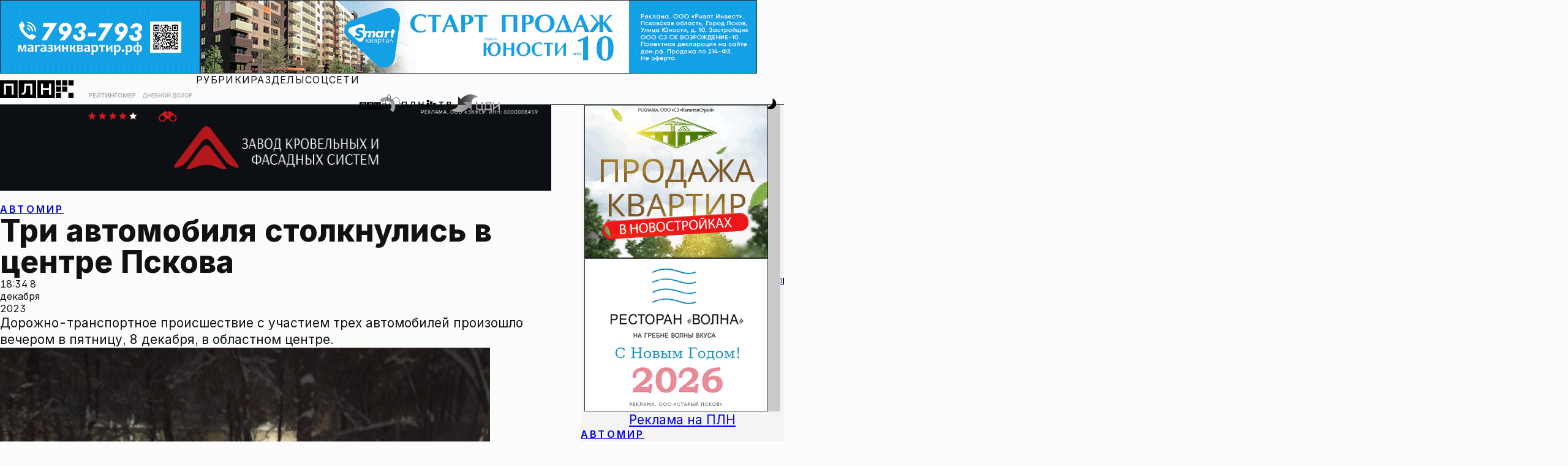

--- FILE ---
content_type: application/javascript
request_url: https://pln-pskov.ru/popup-gallery.js
body_size: 7275
content:
// Старт галереи по клику
export const initGallery = function (slides, clickedSlideIndex) {
  if (!slides || !slides.length) {
    return;
  }

  const firstSlide = slides[0];
  if (!firstSlide) {
    return;
  }

  const target = firstSlide.closest('.js-mtp-gallery-item');
  if (!target) {
    return;
  }

  popupGallery(Array.from(slides), clickedSlideIndex);
};

/**
 * Достаём URL картинки из слайда Swiper:
 * - data-src (Swiper lazy)
 * - data-lazy-src (иногда так называют)
 * - обычный src
 */
function getSlideImageSrc(galleryItem) {
  const img = galleryItem.querySelector('img');
  if (!img) return null;

  const dataSrc = img.dataset.src || img.dataset.lazySrc;
  const attrSrc = img.getAttribute('src');
  const finalSrc = dataSrc || attrSrc || img.src || null;


  return finalSrc;
}

/**
 * Загружаем картинку отдельно от Swiper/DOM <img>
 * Всегда резолвим, даже при ошибке/таймауте.
 */
function ensureImageLoadedFromSrc(src, { bustCache = false, timeoutMs = 7000 } = {}) {
  return new Promise((resolve) => {
    if (!src) {
      resolve({ width: 1200, height: 800, fallback: true });
      return;
    }

    let finalSrc = src;
    if (bustCache) {
      const sep = src.includes('?') ? '&' : '?';
      finalSrc = `${src}${sep}t=${Date.now()}`;
    }

    const img = new Image();
    let finished = false;

    const done = (type) => (w, h, extra = {}) => {
      if (finished) return;
      finished = true;
      resolve({ width: w || 1200, height: h || 800, ...extra });
    };

    const onLoad = () => {
      clearTimeout(timer);
      done('load')(img.naturalWidth, img.naturalHeight);
    };

    const onError = () => {
      clearTimeout(timer);
      done('error')(1200, 800, { fallback: true });
    };

    const timer = setTimeout(() => {
      done('timeout')(1200, 800, { fallback: true });
    }, timeoutMs);

    img.onload = onLoad;
    img.onerror = onError;
    img.src = finalSrc;
  });
}

// Строим item для PhotoSwipe
function buildSlideItem(galleryItem, index) {
  if (galleryItem.classList.contains('video')) {
    const videoUrl = galleryItem.dataset.videoSrc;

    const iframeContainer = `
      <div class="pswp__video--container">
        <iframe
          class="pswp__video--item"
          src="${videoUrl}"
          frameborder="0"
          allow="accelerometer; autoplay; clipboard-write; encrypted-media; gyroscope; picture-in-picture"
          allowfullscreen
        ></iframe>
      </div>
    `;

    return Promise.resolve({ html: iframeContainer });
  }

  const src = getSlideImageSrc(galleryItem);

  if (!src) {
    return Promise.resolve(null);
  }

  return ensureImageLoadedFromSrc(src).then(({ width, height, fallback }) => {

    return {
      src,
      w: width,
      h: height,
    };
  });
}

export let popupGallery = async function (slides, clickedSlideIndex) {
  if (!slides || !slides.length) {
    return;
  }

  const currentGallery = slides[0].closest('.js-mtp-gallery');
  if (!currentGallery) {
    return;
  }


  const options = {
    history: false,
    focus: false,
    loop: false,
    closeOnVerticalDrag: false,
    closeOnScroll: false,
    showAnimationDuration: 0,
    hideAnimationDuration: 0,
  };

  let prevBtn = '';
  let nextBtn = '';

  if (slides.length > 1) {
    prevBtn = `
      <div class="button_arrow button--left">
        <button class="pswp__button pswp__button--arrow--left primary normal topnews_btn--prev" title="Previous (arrow left)">←</button>
      </div>
    `;

    nextBtn = `
      <div class="button_arrow button--right">
        <button class="pswp__button pswp__button--arrow--right primary normal topnews_btn--next" title="Next (arrow right)">→</button>
      </div>
    `;
  }

  const pswpModalBody = `
    <div class="pswp" id="pswp" tabindex="-1" role="dialog" aria-hidden="true">
      <div class="pswp__bg"></div>
      <div class="pswp__scroll-wrap">
        <div class="pswp__container">
          <div class="pswp__item"></div>
          <div class="pswp__item"></div>
          <div class="pswp__item"></div>
        </div>

        <div class="pswp__ui pswp__ui--hidden">
          <div class="pswp__top-bar">
            <div class="pswp__counter"></div>
            <button class="pswp__button pswp__button--close" title="Close (Esc)">
              <svg width="32" height="32" viewBox="0 0 24 24" fill="none" xmlns="http://www.w3.org/2000/svg">
                <path fill-rule="evenodd" clip-rule="evenodd" d="M6.70701 5.29292L5.99991 4.58582L4.58569 6.00003L5.2928 6.70714L10.5857 12L5.2928 17.293L4.58569 18.0001L5.99991 19.4143L6.70701 18.7072L11.9999 13.4143L17.2928 18.7071L17.9999 19.4142L19.4141 18L18.707 17.2929L13.4141 12L18.707 6.70714L19.4142 6.00003L17.9999 4.58582L17.2928 5.29292L11.9999 10.5858L6.70701 5.29292Z" fill="#F5F3F4"/>
              </svg>
            </button>
            <button class="pswp__button pswp__button--fs" title="Toggle fullscreen">
              <i class="icon icon--zoom"></i>
            </button>
            <button class="pswp__button pswp__button--zoom" title="Zoom in/out">
              <i class="icon icon--zoom"></i>
            </button>
            <div class="pswp__preloader">
              <div class="pswp__preloader--icn">
                <div class="pswp__preloader--cut">
                  <div class="pswp__preloader--donut"></div>
                </div>
              </div>
            </div>
          </div>

          <div class="pswp__share-modal pswp__share-modal--hidden pswp__single-tap">
            <div class="pswp__share-tooltip"></div>
          </div>

          ${prevBtn}
          ${nextBtn}

          <div class="pswp__caption">
            <div class="pswp__caption--center"></div>
          </div>
        </div>
      </div>
    </div>
  `;

  const items = (await Promise.all(
    slides.map((galleryItem, index) => buildSlideItem(galleryItem, index))
  )).filter(Boolean);

  if (!items.length) {
    return;
  }

  document.body.insertAdjacentHTML('beforeend', pswpModalBody);
  const galleryWrapper = document.querySelector('.pswp');

  if (!galleryWrapper) {
    return;
  }

  galleryWrapper.classList.add('active');

  if (typeof PhotoSwipe === 'undefined' || typeof PhotoSwipeUI_Default === 'undefined') {
    return;
  }


  const modalGallery = new PhotoSwipe(
    galleryWrapper,
    PhotoSwipeUI_Default,
    items,
    options
  );

  window.modalGallery = modalGallery;

  modalGallery.listen('destroy', () => {
    const wrapper = document.querySelector('.pswp');
    if (wrapper && wrapper.parentNode) {
      wrapper.parentNode.removeChild(wrapper);
    }
  });

  const closeBtn = galleryWrapper.querySelector('.pswp__button--close');
  if (!closeBtn) {
  } else {
    closeBtn.addEventListener('click', () => {
      modalGallery.close();
    });
  }

  modalGallery.listen('open', () => {
    modalGallery.updateSize(true);
  });

  modalGallery.listen('afterChange', () => {
    modalGallery.updateSize(true);
  });

  modalGallery.init();

  const safeIndex = Math.min(
    Math.max(clickedSlideIndex || 0, 0),
    items.length - 1
  );

  modalGallery.goTo(safeIndex);

};
